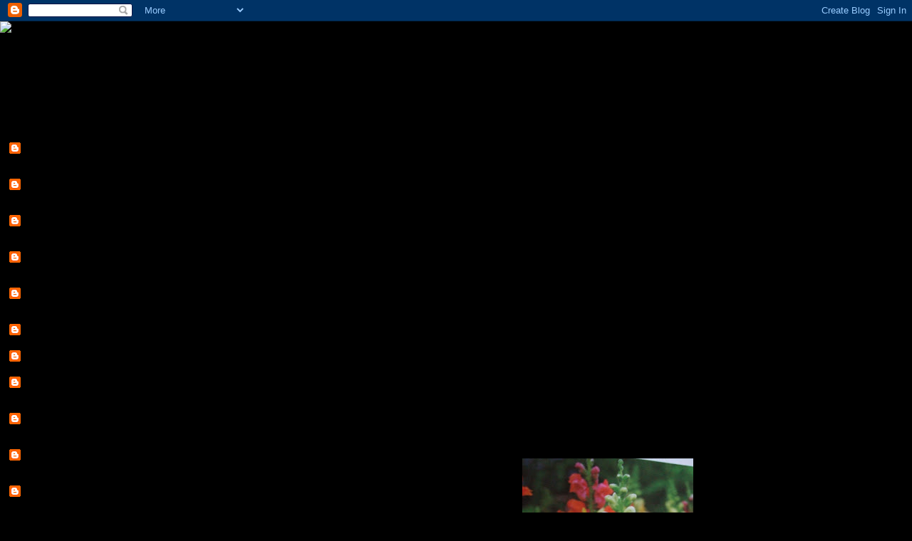

--- FILE ---
content_type: text/html; charset=UTF-8
request_url: https://olaug-olaug.blogspot.com/2010/05/sommerblomster.html
body_size: 15832
content:
<!DOCTYPE html>
<html dir='ltr'>
<head>
<link href='https://www.blogger.com/static/v1/widgets/2944754296-widget_css_bundle.css' rel='stylesheet' type='text/css'/>
<meta content='text/html; charset=UTF-8' http-equiv='Content-Type'/>
<meta content='blogger' name='generator'/>
<link href='https://olaug-olaug.blogspot.com/favicon.ico' rel='icon' type='image/x-icon'/>
<link href='http://olaug-olaug.blogspot.com/2010/05/sommerblomster.html' rel='canonical'/>
<link rel="alternate" type="application/atom+xml" title="olaug - Atom" href="https://olaug-olaug.blogspot.com/feeds/posts/default" />
<link rel="alternate" type="application/rss+xml" title="olaug - RSS" href="https://olaug-olaug.blogspot.com/feeds/posts/default?alt=rss" />
<link rel="service.post" type="application/atom+xml" title="olaug - Atom" href="https://www.blogger.com/feeds/3693419353083627661/posts/default" />

<link rel="alternate" type="application/atom+xml" title="olaug - Atom" href="https://olaug-olaug.blogspot.com/feeds/9064528487611040667/comments/default" />
<!--Can't find substitution for tag [blog.ieCssRetrofitLinks]-->
<link href='https://blogger.googleusercontent.com/img/b/R29vZ2xl/AVvXsEigHCYDmx5DeHrbsOoZ6BAk7RhIWTHS95ivp7-OGf-SmnjUz1EQPA87a06TVrhjrLjtRQdE2pfvHGH6E5FIATKz5zSWKuik_227xbTlIa54JYnDT2oVDapbtKq6uMeJM_ks943sMWxorLs/s320/002.JPG' rel='image_src'/>
<meta content='http://olaug-olaug.blogspot.com/2010/05/sommerblomster.html' property='og:url'/>
<meta content='Sommerblomster' property='og:title'/>
<meta content='Oppgaven: Vi skulle velge noen potteplanter som kan brukes inne og/eller ute • Velg noen sommerblomster • Bilder og hvordan de bør stelles •...' property='og:description'/>
<meta content='https://blogger.googleusercontent.com/img/b/R29vZ2xl/AVvXsEigHCYDmx5DeHrbsOoZ6BAk7RhIWTHS95ivp7-OGf-SmnjUz1EQPA87a06TVrhjrLjtRQdE2pfvHGH6E5FIATKz5zSWKuik_227xbTlIa54JYnDT2oVDapbtKq6uMeJM_ks943sMWxorLs/w1200-h630-p-k-no-nu/002.JPG' property='og:image'/>
<title>olaug: Sommerblomster</title>
<style id='page-skin-1' type='text/css'><!--
/*
* Blogger Template Style
*
* Sand Dollar
* by Jason Sutter
* Updated by Blogger Team
*/
body {
margin:0px;
padding:0px;
background:#000000;
color:#000000;
font-size: small;
}
#outer-wrapper {
font:italic normal 100% Georgia, Times, serif;
}
a {
color:#000000;
}
a:hover {
color:#000000;
}
a img {
border-width: 0;
}
#content-wrapper {
padding-top: 0;
padding-right: 1em;
padding-bottom: 0;
padding-left: 1em;
}
@media all  {
div#main {
float:right;
width:66%;
padding-top:30px;
padding-right:0;
padding-bottom:10px;
padding-left:1em;
border-left:dotted 1px #000000;
word-wrap: break-word; /* fix for long text breaking sidebar float in IE */
overflow: hidden;     /* fix for long non-text content breaking IE sidebar float */
}
div#sidebar {
margin-top:20px;
margin-right:0px;
margin-bottom:0px;
margin-left:0;
padding:0px;
text-align:left;
float: left;
width: 31%;
word-wrap: break-word; /* fix for long text breaking sidebar float in IE */
overflow: hidden;     /* fix for long non-text content breaking IE sidebar float */
}
}
@media handheld  {
div#main {
float:none;
width:90%;
}
div#sidebar {
padding-top:30px;
padding-right:7%;
padding-bottom:10px;
padding-left:3%;
}
}
#header {
padding-top:0px;
padding-right:0px;
padding-bottom:0px;
padding-left:0px;
margin-top:0px;
margin-right:0px;
margin-bottom:0px;
margin-left:0px;
border-bottom:dotted 1px #000000;
background:#000000;
}
h1 a:link  {
text-decoration:none;
color:#000000
}
h1 a:visited  {
text-decoration:none;
color:#000000
}
h1,h2,h3 {
margin: 0;
}
h1 {
padding-top:25px;
padding-right:0px;
padding-bottom:10px;
padding-left:5%;
color:#000000;
background:#000000;
font:normal bold 300% Verdana,Sans-Serif;
letter-spacing:-2px;
}
h3.post-title {
color:#000000;
font:normal bold 160% Verdana,Sans-Serif;
letter-spacing:-1px;
}
h3.post-title a,
h3.post-title a:visited {
color: #000000;
}
h2.date-header  {
margin-top:10px;
margin-right:0px;
margin-bottom:0px;
margin-left:0px;
color:#000000;
font: normal bold 105% 'Trebuchet MS',Trebuchet,Verdana,Sans-serif;
}
h4 {
color:#aa0033;
}
#sidebar h2 {
color:#000000;
margin:0px;
padding:0px;
font:normal bold 150% Verdana,Sans-serif;
}
#sidebar .widget {
margin-top:0px;
margin-right:0px;
margin-bottom:33px;
margin-left:0px;
padding-top:0px;
padding-right:0px;
padding-bottom:0px;
padding-left:0px;
font-size:95%;
}
#sidebar ul {
list-style-type:none;
padding-left: 0;
margin-top: 0;
}
#sidebar li {
margin-top:0px;
margin-right:0px;
margin-bottom:0px;
margin-left:0px;
padding-top:0px;
padding-right:0px;
padding-bottom:0px;
padding-left:0px;
list-style-type:none;
font-size:95%;
}
.description {
padding:0px;
margin-top:7px;
margin-right:12%;
margin-bottom:7px;
margin-left:5%;
color:#000000;
background:transparent;
font:bold 100% Verdana,Sans-Serif;
}
.post {
margin-top:0px;
margin-right:0px;
margin-bottom:30px;
margin-left:0px;
}
.post strong {
color:#000000;
font-weight:bold;
}
pre,code {
color:#000000;
}
strike {
color:#000000;
}
.post-footer  {
padding:0px;
margin:0px;
color:#000000;
font-size:80%;
}
.post-footer a {
border:none;
color:#000000;
text-decoration:none;
}
.post-footer a:hover {
text-decoration:underline;
}
#comments {
padding:0px;
font-size:110%;
font-weight:bold;
}
.comment-author {
margin-top: 10px;
}
.comment-body {
font-size:100%;
font-weight:normal;
color:black;
}
.comment-footer {
padding-bottom:20px;
color:#000000;
font-size:80%;
font-weight:normal;
display:inline;
margin-right:10px
}
.deleted-comment  {
font-style:italic;
color:gray;
}
.comment-link  {
margin-left:.6em;
}
.profile-textblock {
clear: both;
margin-left: 0;
}
.profile-img {
float: left;
margin-top: 0;
margin-right: 5px;
margin-bottom: 5px;
margin-left: 0;
border: 2px solid #000000;
}
#sidebar a:link  {
color:#000000;
text-decoration:none;
}
#sidebar a:active  {
color:#ff0000;
text-decoration:none;
}
#sidebar a:visited  {
color:sidebarlinkcolor;
text-decoration:none;
}
#sidebar a:hover {
color:#000000;
text-decoration:none;
}
.feed-links {
clear: both;
line-height: 2.5em;
}
#blog-pager-newer-link {
float: left;
}
#blog-pager-older-link {
float: right;
}
#blog-pager {
text-align: center;
}
.clear {
clear: both;
}
.widget-content {
margin-top: 0.5em;
}
/** Tweaks for layout editor preview */
body#layout #outer-wrapper {
margin-top: 0;
}
body#layout #main,
body#layout #sidebar {
margin-top: 10px;
padding-top: 0;
}

--></style>
<link href='https://www.blogger.com/dyn-css/authorization.css?targetBlogID=3693419353083627661&amp;zx=be1659be-3beb-4c19-a0aa-a95923202b61' media='none' onload='if(media!=&#39;all&#39;)media=&#39;all&#39;' rel='stylesheet'/><noscript><link href='https://www.blogger.com/dyn-css/authorization.css?targetBlogID=3693419353083627661&amp;zx=be1659be-3beb-4c19-a0aa-a95923202b61' rel='stylesheet'/></noscript>
<meta name='google-adsense-platform-account' content='ca-host-pub-1556223355139109'/>
<meta name='google-adsense-platform-domain' content='blogspot.com'/>

</head>
<body>
<div class='navbar section' id='navbar'><div class='widget Navbar' data-version='1' id='Navbar1'><script type="text/javascript">
    function setAttributeOnload(object, attribute, val) {
      if(window.addEventListener) {
        window.addEventListener('load',
          function(){ object[attribute] = val; }, false);
      } else {
        window.attachEvent('onload', function(){ object[attribute] = val; });
      }
    }
  </script>
<div id="navbar-iframe-container"></div>
<script type="text/javascript" src="https://apis.google.com/js/platform.js"></script>
<script type="text/javascript">
      gapi.load("gapi.iframes:gapi.iframes.style.bubble", function() {
        if (gapi.iframes && gapi.iframes.getContext) {
          gapi.iframes.getContext().openChild({
              url: 'https://www.blogger.com/navbar/3693419353083627661?po\x3d9064528487611040667\x26origin\x3dhttps://olaug-olaug.blogspot.com',
              where: document.getElementById("navbar-iframe-container"),
              id: "navbar-iframe"
          });
        }
      });
    </script><script type="text/javascript">
(function() {
var script = document.createElement('script');
script.type = 'text/javascript';
script.src = '//pagead2.googlesyndication.com/pagead/js/google_top_exp.js';
var head = document.getElementsByTagName('head')[0];
if (head) {
head.appendChild(script);
}})();
</script>
</div></div>
<div id='outer-wrapper'><div id='wrap2'>
<!-- skip links for text browsers -->
<span id='skiplinks' style='display:none;'>
<a href='#main'>skip to main </a> |
      <a href='#sidebar'>skip to sidebar</a>
</span>
<div id='header-wrapper'>
<div class='header section' id='header'><div class='widget Header' data-version='1' id='Header1'>
<div id='header-inner'>
<div class='titlewrapper'>
<h1 class='title'>
<a href='https://olaug-olaug.blogspot.com/'>
olaug
</a>
</h1>
</div>
<div class='descriptionwrapper'>
<p class='description'><span>
</span></p>
</div>
</div>
</div></div>
</div>
<div id='content-wrapper'>
<div id='crosscol-wrapper' style='text-align:center'>
<div class='crosscol no-items section' id='crosscol'></div>
</div>
<div id='main-wrapper'>
<div class='main section' id='main'><div class='widget Blog' data-version='1' id='Blog1'>
<div class='blog-posts hfeed'>

          <div class="date-outer">
        
<h2 class='date-header'><span>mandag 24. mai 2010</span></h2>

          <div class="date-posts">
        
<div class='post-outer'>
<div class='post hentry uncustomized-post-template' itemprop='blogPost' itemscope='itemscope' itemtype='http://schema.org/BlogPosting'>
<meta content='https://blogger.googleusercontent.com/img/b/R29vZ2xl/AVvXsEigHCYDmx5DeHrbsOoZ6BAk7RhIWTHS95ivp7-OGf-SmnjUz1EQPA87a06TVrhjrLjtRQdE2pfvHGH6E5FIATKz5zSWKuik_227xbTlIa54JYnDT2oVDapbtKq6uMeJM_ks943sMWxorLs/s320/002.JPG' itemprop='image_url'/>
<meta content='3693419353083627661' itemprop='blogId'/>
<meta content='9064528487611040667' itemprop='postId'/>
<a name='9064528487611040667'></a>
<h3 class='post-title entry-title' itemprop='name'>
Sommerblomster
</h3>
<div class='post-header'>
<div class='post-header-line-1'></div>
</div>
<div class='post-body entry-content' id='post-body-9064528487611040667' itemprop='description articleBody'>
Oppgaven:<br />Vi skulle velge noen potteplanter som kan brukes inne og/eller ute<br />&#8226; Velg noen sommerblomster<br />&#8226; Bilder og hvordan de bør stelles<br />&#8226; Hva som fikk meg til å velge som jeg har gjort?<br />&#8226; Hva slags utøy og sykdommer kan plantene få?<br />&#8226; Plantene og informasjonen jeg finner presenteres i blogg.<br />På den måten kan informasjonen brukes til erfaringsdeling<br /><br />Mål produktutvikling:<br />* Presentere og dukumentere produksjonprosess og produkt,visuelt og verbalt og ved hjelp digetale verktøy.<br />* Gjøre greie for lokale og vitskapeleg navn på botanisk materialer.<br /><br />Mine mål:<br />Bli bedre kjent med sommerblomster, potteplanter som er inne og ute.<br />Å bli bedre kjent med skadedyr og sykdommer som planten kan få.<br /><br /><br />Prydløvemunn/Anthirrhinum majus<br /><br />Blomsten har nesten alle fargene.<br />opprinnelse sør-europa dyrkes der som staute.<br />*Fomering: Sås innen februar-mars. plantes ut mai-juni.<br />*Stell: plassering Solrik, løs og næringsrik jord.<br />Trenger jevn næringstilførsel og vann av og til. Fjerning av visneb lomster gir ny blomstring.<br />*Bruksområde:I bed og sammenplantninger. De høyeste sortene kan brukes i snitt.<br />Vekst opprett, buskaktig.<br /><br /><a href="https://blogger.googleusercontent.com/img/b/R29vZ2xl/AVvXsEigHCYDmx5DeHrbsOoZ6BAk7RhIWTHS95ivp7-OGf-SmnjUz1EQPA87a06TVrhjrLjtRQdE2pfvHGH6E5FIATKz5zSWKuik_227xbTlIa54JYnDT2oVDapbtKq6uMeJM_ks943sMWxorLs/s1600/002.JPG"><img alt="" border="0" id="BLOGGER_PHOTO_ID_5475667323141368594" src="https://blogger.googleusercontent.com/img/b/R29vZ2xl/AVvXsEigHCYDmx5DeHrbsOoZ6BAk7RhIWTHS95ivp7-OGf-SmnjUz1EQPA87a06TVrhjrLjtRQdE2pfvHGH6E5FIATKz5zSWKuik_227xbTlIa54JYnDT2oVDapbtKq6uMeJM_ks943sMWxorLs/s320/002.JPG" style="display:block; margin:0px auto 10px; text-align:center;cursor:pointer; cursor:hand;width: 240px; height: 320px;" /></a><br /><br />Karpatklokke/Campanula Carpatica<br /><br />*Farge fiollette til blå,<br />Vekstform. lav form.<br />*Stell: Solrik,varmm plass. Vanning bare i tørkeperioder. Fjern snegler og skjær plantene tilbake etter hovedfloret. Bør vinterdekkes i områder med utstabilt snødekke.<br />* Bruk: bed og sammenplatninger.<br /><br /><p><a href="https://blogger.googleusercontent.com/img/b/R29vZ2xl/AVvXsEhXCeh6jQnkLFYzOwkzORcM72eFm2gR08cc5jh7Ca1qslbTbykqAYowvRa_TWL31OF9qh_hjh2giEIhf1iN8WjFG9dVGee9Me-u20mZ8QQLYjI5Xu0ivp79Aw1H0L3ZZ8Lmi_H4Dj8TNXM/s1600/proskjektblomster+024.JPG"><img alt="" border="0" id="BLOGGER_PHOTO_ID_5475522222434593586" src="https://blogger.googleusercontent.com/img/b/R29vZ2xl/AVvXsEhXCeh6jQnkLFYzOwkzORcM72eFm2gR08cc5jh7Ca1qslbTbykqAYowvRa_TWL31OF9qh_hjh2giEIhf1iN8WjFG9dVGee9Me-u20mZ8QQLYjI5Xu0ivp79Aw1H0L3ZZ8Lmi_H4Dj8TNXM/s320/proskjektblomster+024.JPG" style="TEXT-ALIGN: center; MARGIN: 0px auto 10px; WIDTH: 320px; DISPLAY: block; HEIGHT: 240px; CURSOR: hand" /></a><br /><br /><br />Fuchsia<br /><br />Blomstens farge er rød.<br />*stell: Er ikke spesielt vanskelig å få til.<br />Vannes regelmessig, etter blomstring minskes vanningen.<br />Tiden fra mars til april må planten ha tilskudd av næring. Trives i lys.<br />Jorden næringsrik samt veldrenert                                                                           <br />Kan leve mange år vist den blir oppbevart i en kald kjeller om vintern.<br />*Bruksområde: urner, balkongkasser og ampler.                                                                                               <br /><a href="https://blogger.googleusercontent.com/img/b/R29vZ2xl/AVvXsEj6VDnJmb9ZM1H2umaELIZRldT_6sWiStRwz001GPxRNAwb0jL6VENaOm7AeJJ0AG2mK4wOx82ygLOgg6XQEdRx41tgKOUPY8W-dq8S5zAR6zzH-7_nF50zlvRd75JqM34vputSQt8LhvA/s1600/proskjektblomster+039.JPG"><img alt="" border="0" id="BLOGGER_PHOTO_ID_5475528378499836962" src="https://blogger.googleusercontent.com/img/b/R29vZ2xl/AVvXsEj6VDnJmb9ZM1H2umaELIZRldT_6sWiStRwz001GPxRNAwb0jL6VENaOm7AeJJ0AG2mK4wOx82ygLOgg6XQEdRx41tgKOUPY8W-dq8S5zAR6zzH-7_nF50zlvRd75JqM34vputSQt8LhvA/s320/proskjektblomster+039.JPG" style="TEXT-ALIGN: center; MARGIN: 0px auto 10px; WIDTH: 320px; DISPLAY: block; HEIGHT: 240px; CURSOR: hand" /></a><br /><br />Praktpetunia/Petunia brilliant surfinia<br /><br />*Plante høyde 15-30 cm.juni september.<br />*Fareger:blå,rød,lilla,hvit,gul og alle tenkbare nyanser.<br />*Stell: Blir ekstra vakre når det er varme og tørre år. Trenger en lett jord og drenert. Velgjødsel jord for å utvilkle seg ordentlig. Plassering solrik, varm og lun.<br />Fjern visne blomster.<br />Bruksområde:bed,potter, ballkonger, ampler og andre kar.<br /><br /><a href="https://blogger.googleusercontent.com/img/b/R29vZ2xl/AVvXsEjaRtFRuPAkbYmb540hMOaS_9YIZSp1GSIzcO8hwZuzz5FRcLCXD2ZGSGxZxT72pNSfDPjsWEh9__Fp7jViT1xBXeBFe-TnsmfkHT2aPHYOuaONuSTE5TlUNoU8HrIWm7pLQGkmvutP8ug/s1600/proskjektblomster+010.JPG"><img alt="" border="0" id="BLOGGER_PHOTO_ID_5475529924857442210" src="https://blogger.googleusercontent.com/img/b/R29vZ2xl/AVvXsEjaRtFRuPAkbYmb540hMOaS_9YIZSp1GSIzcO8hwZuzz5FRcLCXD2ZGSGxZxT72pNSfDPjsWEh9__Fp7jViT1xBXeBFe-TnsmfkHT2aPHYOuaONuSTE5TlUNoU8HrIWm7pLQGkmvutP8ug/s320/proskjektblomster+010.JPG" style="TEXT-ALIGN: center; MARGIN: 0px auto 10px; WIDTH: 320px; DISPLAY: block; HEIGHT: 240px; CURSOR: hand" /></a><br /><br />Bacopa<br /><br />*Fargen er som regel blå,fiolett eller hvitt.<br />*Stell: Er lett å få til. Trives i sol eller halv skygge.<br />Bruksområde: potter og urner.<br /><br /><a href="https://blogger.googleusercontent.com/img/b/R29vZ2xl/AVvXsEiYB7wQUUcbbG_P9MTzf8Yis-leuCYuLjQXtaSejYjv3An-YF7jrAwwf23xa4CSEplrb9kc5Ai0mJ3fOwv1FQB3AcnL7i06VNADDY2NNEB26UJZoYJtUQfn6l-_6xP3m-g_Hos9JZe-kTo/s1600/proskjektblomster+022.JPG"><img alt="" border="0" id="BLOGGER_PHOTO_ID_5475532530398807266" src="https://blogger.googleusercontent.com/img/b/R29vZ2xl/AVvXsEiYB7wQUUcbbG_P9MTzf8Yis-leuCYuLjQXtaSejYjv3An-YF7jrAwwf23xa4CSEplrb9kc5Ai0mJ3fOwv1FQB3AcnL7i06VNADDY2NNEB26UJZoYJtUQfn6l-_6xP3m-g_Hos9JZe-kTo/s320/proskjektblomster+022.JPG" style="TEXT-ALIGN: center; MARGIN: 0px auto 10px; WIDTH: 320px; DISPLAY: block; HEIGHT: 240px; CURSOR: hand" /></a><br /><br />Sanvitalia<br /><br />stell: Trives i sol eller halv skygge. Vann regelmessig.<br />Bruksområde: Bed og potte.<br /><br /><a href="https://blogger.googleusercontent.com/img/b/R29vZ2xl/AVvXsEhd6TBM9eOYJ3XS9YEEYNSV0ZFroRLTSHezz3U6xMD5anBO3qyq1H6cuIPMZc6EBu96JXCKHINGKk3NXRgTsLqaPCO_5X_33lx-26JXEutcG-Ozlt4bBXUhMR-Jaf_VsrIyYyaruv9B5tw/s1600/proskjektblomster+031.JPG"><img alt="" border="0" id="BLOGGER_PHOTO_ID_5475534057853622562" src="https://blogger.googleusercontent.com/img/b/R29vZ2xl/AVvXsEhd6TBM9eOYJ3XS9YEEYNSV0ZFroRLTSHezz3U6xMD5anBO3qyq1H6cuIPMZc6EBu96JXCKHINGKk3NXRgTsLqaPCO_5X_33lx-26JXEutcG-Ozlt4bBXUhMR-Jaf_VsrIyYyaruv9B5tw/s320/proskjektblomster+031.JPG" style="TEXT-ALIGN: center; MARGIN: 0px auto 10px; WIDTH: 320px; DISPLAY: block; HEIGHT: 240px; CURSOR: hand" /></a><br /><br />Solanum/Potetblomst<br />*Er en potteplante.<br />*Fargen på blomsten er blå lilla eller hvit.<br />*Stell:Trives i solen eller halv skygge. Vannes regelmessig.<br />*Bruksområde i potter.<br /><br /><a href="https://blogger.googleusercontent.com/img/b/R29vZ2xl/AVvXsEhy0y9zDWHLbGgokJUVYJ5ygrONklXh64GpAmbMrc9b6_7syZoGqiSeb0W5gTF-3NCSYclzjv3CFJ_fg3SIDlC5NJc1I1jHx6rm4gb7qKjVWG4q0u_Mx5fN61-0enb_Z0JpRg7BSg1654s/s1600/proskjektblomster+034.JPG"><img alt="" border="0" id="BLOGGER_PHOTO_ID_5475534743908556018" src="https://blogger.googleusercontent.com/img/b/R29vZ2xl/AVvXsEhy0y9zDWHLbGgokJUVYJ5ygrONklXh64GpAmbMrc9b6_7syZoGqiSeb0W5gTF-3NCSYclzjv3CFJ_fg3SIDlC5NJc1I1jHx6rm4gb7qKjVWG4q0u_Mx5fN61-0enb_Z0JpRg7BSg1654s/s320/proskjektblomster+034.JPG" style="TEXT-ALIGN: center; MARGIN: 0px auto 10px; WIDTH: 240px; DISPLAY: block; HEIGHT: 320px; CURSOR: hand" /></a><br /><br />Hortensia/ Hydrangea<br />*Stell:Skal vannes godt i blommstringsperioden. Under blomstringen ikke nødvendig å gi planten gjødning. Etter avblomstring kan den plantes ut og den vil blomstre igjen neste juli-august.<br />*Bruksområde: Potte,urner,bed og snitt.<br /><br /><a href="https://blogger.googleusercontent.com/img/b/R29vZ2xl/AVvXsEjDOnIYr2S92m4TwDxX8RKLTziQF97kjix8__6ApZN0Sq_vaOibHp4ogNO_fa_3KsbKuyj08vZw70FehfLF7DLFVnG0dSg3UDrKc5l4aJV-pn7BRqM55UjFqvIjJlfPpI_7ZcW_befphNQ/s1600/proskjektblomster+006.JPG"><img alt="" border="0" id="BLOGGER_PHOTO_ID_5475539651211364530" src="https://blogger.googleusercontent.com/img/b/R29vZ2xl/AVvXsEjDOnIYr2S92m4TwDxX8RKLTziQF97kjix8__6ApZN0Sq_vaOibHp4ogNO_fa_3KsbKuyj08vZw70FehfLF7DLFVnG0dSg3UDrKc5l4aJV-pn7BRqM55UjFqvIjJlfPpI_7ZcW_befphNQ/s320/proskjektblomster+006.JPG" style="TEXT-ALIGN: center; MARGIN: 0px auto 10px; WIDTH: 320px; DISPLAY: block; HEIGHT: 240px; CURSOR: hand" /></a><br /><br />Pelargonium / Pelargonia<br /><br />*Stell:Trives i solrik og beskyttet mot vinden. <br />Plukk bort visne blommster. Krever tilgang til vann og næring.<br />Jord nærings og moldrik.<br />Bruksområde: Store potter, balkongkasser eller i varme ,solrike blommster bed.<br /><br /><a href="https://blogger.googleusercontent.com/img/b/R29vZ2xl/AVvXsEi2PjiXpbqrT3hP0DwfyzUvKbbp3uwPFQGXRYKe0wTF-Asr9SdlM_543Pu3pHG7BJtgVCdAq8H3Nj2eRE6wzv_7DmEcW9kHg-eE_dNPmvOX7-lvRtYscrf-6lC_YoNqQwrX3UjmhYUnxTA/s1600/proskjektblomster+007.JPG"><img alt="" border="0" id="BLOGGER_PHOTO_ID_5475537647238614018" src="https://blogger.googleusercontent.com/img/b/R29vZ2xl/AVvXsEi2PjiXpbqrT3hP0DwfyzUvKbbp3uwPFQGXRYKe0wTF-Asr9SdlM_543Pu3pHG7BJtgVCdAq8H3Nj2eRE6wzv_7DmEcW9kHg-eE_dNPmvOX7-lvRtYscrf-6lC_YoNqQwrX3UjmhYUnxTA/s320/proskjektblomster+007.JPG" style="TEXT-ALIGN: center; MARGIN: 0px auto 10px; WIDTH: 320px; DISPLAY: block; HEIGHT: 240px; CURSOR: hand" /></a><br /><br />Impatiens walleriana/Flittig Lise<br />*Stell: Om sommeren trenger blomsten mye vann.Gi blomsten en svak næringsløsning.<br />Trives i sol eller halv skygge.<br />Bruksområde: bed og urner.<br /><br /><a href="https://blogger.googleusercontent.com/img/b/R29vZ2xl/AVvXsEhc5x2h5TqBwEc38kl46iqlH3Yz-VQ0S7D-EHK1ItDfl7b0r_eW9pb2QrXi978ZNoRHDXo_2frVTXcW8XiEV8cqyz4qLY3WlcTn70WONzpQeU_wNsWPXxW7l8Va3IAo-QYIw5d0t1fxkwc/s1600/proskjektblomster+038.JPG"><img alt="" border="0" id="BLOGGER_PHOTO_ID_5475538740901394674" src="https://blogger.googleusercontent.com/img/b/R29vZ2xl/AVvXsEhc5x2h5TqBwEc38kl46iqlH3Yz-VQ0S7D-EHK1ItDfl7b0r_eW9pb2QrXi978ZNoRHDXo_2frVTXcW8XiEV8cqyz4qLY3WlcTn70WONzpQeU_wNsWPXxW7l8Va3IAo-QYIw5d0t1fxkwc/s320/proskjektblomster+038.JPG" style="TEXT-ALIGN: center; MARGIN: 0px auto 10px; WIDTH: 320px; DISPLAY: block; HEIGHT: 240px; CURSOR: hand" /></a></p><br /><br />Sykdommer og skadedyr<br /><br />Plantene kan få sykdommer og lus vist den ikke får det stellet den trenger.<br />Grunnen til dette skjer er som oftest på grunn av for mye sol,for mye vann eller for lite.<br />Det er lettere å forebygge angrep av skadedyr og sykdommer enn det er å behandle plantene når skadden er skjedd.<br />I tilegg til å forbygge mot angrep av skadedyr, forebygger vi også mot angrep av sopp,bakterier og virus. De er vanskeligere å bekjempe enn skadedyr.<br /><br />* Hvist det er snakk om et lite angrep av et skadedyr, f.eks av lus kan du stryke dem av med fingeren eller en pensel. <br />*Mange skadedyr kan også spyles ned med lunkent vann fra krannen.Spyl både undersiden, oversiden og godt på skuddspissene, der lusene liker seg best.<br />Gjenta dette et par ganger i 3 uker vist det er da ennå tegn til skadedyr må du til med biologisk bekjempelse.<br />* Grønnsåpevann er et godt hjelpemidel.<br /><br /><a href="https://blogger.googleusercontent.com/img/b/R29vZ2xl/AVvXsEggKxmRiSN5aXkywCJAw8tsai31HX_QkeFJWeD9Cosvke5XFiblYFtcPiyJuSNdky_Eka54aTBZEPo3cnW1w_hgarPIIxVgy0X_Lmqhcl7l3qc-ZIlOnbSYOpSfygxvLxxixoOZ3OdefSU/s1600/bladlus-05%5B1%5D.jpg"><img alt="" border="0" id="BLOGGER_PHOTO_ID_5475689974651995954" src="https://blogger.googleusercontent.com/img/b/R29vZ2xl/AVvXsEggKxmRiSN5aXkywCJAw8tsai31HX_QkeFJWeD9Cosvke5XFiblYFtcPiyJuSNdky_Eka54aTBZEPo3cnW1w_hgarPIIxVgy0X_Lmqhcl7l3qc-ZIlOnbSYOpSfygxvLxxixoOZ3OdefSU/s320/bladlus-05%5B1%5D.jpg" style="display:block; margin:0px auto 10px; text-align:center;cursor:pointer; cursor:hand;width: 320px; height: 281px;" /></a><br /><br />http://www.photo-gallery.dk/oversigt/naturen/insekter/image/bladlus-05.jpg<br /><br /><br />Egenvurdering: Dette har våre en lærerik oppgave. Lærte meg nye navn og litt om skadedyr og sykdommer.<br /><br />Kilder:<br />* Mine egne bilder<br />* http://www.bogront.no/temasider/sommerblomster/125-stell-og-overvintring-av-fuchsia<br />* http://no.wikipedia.org/wiki/Bacopa<br />* blomsterleksinkon.<br />* Stueplante leksikon.<br />* Sommer blomstene våre.
<div style='clear: both;'></div>
</div>
<div class='post-footer'>
<div class='post-footer-line post-footer-line-1'>
<span class='post-author vcard'>
Lagt inn av
<span class='fn' itemprop='author' itemscope='itemscope' itemtype='http://schema.org/Person'>
<meta content='https://www.blogger.com/profile/02485478295383842512' itemprop='url'/>
<a class='g-profile' href='https://www.blogger.com/profile/02485478295383842512' rel='author' title='author profile'>
<span itemprop='name'>Olaug</span>
</a>
</span>
</span>
<span class='post-timestamp'>
kl.
<meta content='http://olaug-olaug.blogspot.com/2010/05/sommerblomster.html' itemprop='url'/>
<a class='timestamp-link' href='https://olaug-olaug.blogspot.com/2010/05/sommerblomster.html' rel='bookmark' title='permanent link'><abbr class='published' itemprop='datePublished' title='2010-05-24T23:13:00-07:00'>23:13</abbr></a>
</span>
<span class='post-comment-link'>
</span>
<span class='post-icons'>
<span class='item-control blog-admin pid-1363347512'>
<a href='https://www.blogger.com/post-edit.g?blogID=3693419353083627661&postID=9064528487611040667&from=pencil' title='Rediger innlegg'>
<img alt='' class='icon-action' height='18' src='https://resources.blogblog.com/img/icon18_edit_allbkg.gif' width='18'/>
</a>
</span>
</span>
<div class='post-share-buttons goog-inline-block'>
</div>
</div>
<div class='post-footer-line post-footer-line-2'>
<span class='post-labels'>
</span>
</div>
<div class='post-footer-line post-footer-line-3'>
<span class='post-location'>
</span>
</div>
</div>
</div>
<div class='comments' id='comments'>
<a name='comments'></a>
<h4>2 kommentarer:</h4>
<div class='comments-content'>
<script async='async' src='' type='text/javascript'></script>
<script type='text/javascript'>
    (function() {
      var items = null;
      var msgs = null;
      var config = {};

// <![CDATA[
      var cursor = null;
      if (items && items.length > 0) {
        cursor = parseInt(items[items.length - 1].timestamp) + 1;
      }

      var bodyFromEntry = function(entry) {
        var text = (entry &&
                    ((entry.content && entry.content.$t) ||
                     (entry.summary && entry.summary.$t))) ||
            '';
        if (entry && entry.gd$extendedProperty) {
          for (var k in entry.gd$extendedProperty) {
            if (entry.gd$extendedProperty[k].name == 'blogger.contentRemoved') {
              return '<span class="deleted-comment">' + text + '</span>';
            }
          }
        }
        return text;
      }

      var parse = function(data) {
        cursor = null;
        var comments = [];
        if (data && data.feed && data.feed.entry) {
          for (var i = 0, entry; entry = data.feed.entry[i]; i++) {
            var comment = {};
            // comment ID, parsed out of the original id format
            var id = /blog-(\d+).post-(\d+)/.exec(entry.id.$t);
            comment.id = id ? id[2] : null;
            comment.body = bodyFromEntry(entry);
            comment.timestamp = Date.parse(entry.published.$t) + '';
            if (entry.author && entry.author.constructor === Array) {
              var auth = entry.author[0];
              if (auth) {
                comment.author = {
                  name: (auth.name ? auth.name.$t : undefined),
                  profileUrl: (auth.uri ? auth.uri.$t : undefined),
                  avatarUrl: (auth.gd$image ? auth.gd$image.src : undefined)
                };
              }
            }
            if (entry.link) {
              if (entry.link[2]) {
                comment.link = comment.permalink = entry.link[2].href;
              }
              if (entry.link[3]) {
                var pid = /.*comments\/default\/(\d+)\?.*/.exec(entry.link[3].href);
                if (pid && pid[1]) {
                  comment.parentId = pid[1];
                }
              }
            }
            comment.deleteclass = 'item-control blog-admin';
            if (entry.gd$extendedProperty) {
              for (var k in entry.gd$extendedProperty) {
                if (entry.gd$extendedProperty[k].name == 'blogger.itemClass') {
                  comment.deleteclass += ' ' + entry.gd$extendedProperty[k].value;
                } else if (entry.gd$extendedProperty[k].name == 'blogger.displayTime') {
                  comment.displayTime = entry.gd$extendedProperty[k].value;
                }
              }
            }
            comments.push(comment);
          }
        }
        return comments;
      };

      var paginator = function(callback) {
        if (hasMore()) {
          var url = config.feed + '?alt=json&v=2&orderby=published&reverse=false&max-results=50';
          if (cursor) {
            url += '&published-min=' + new Date(cursor).toISOString();
          }
          window.bloggercomments = function(data) {
            var parsed = parse(data);
            cursor = parsed.length < 50 ? null
                : parseInt(parsed[parsed.length - 1].timestamp) + 1
            callback(parsed);
            window.bloggercomments = null;
          }
          url += '&callback=bloggercomments';
          var script = document.createElement('script');
          script.type = 'text/javascript';
          script.src = url;
          document.getElementsByTagName('head')[0].appendChild(script);
        }
      };
      var hasMore = function() {
        return !!cursor;
      };
      var getMeta = function(key, comment) {
        if ('iswriter' == key) {
          var matches = !!comment.author
              && comment.author.name == config.authorName
              && comment.author.profileUrl == config.authorUrl;
          return matches ? 'true' : '';
        } else if ('deletelink' == key) {
          return config.baseUri + '/comment/delete/'
               + config.blogId + '/' + comment.id;
        } else if ('deleteclass' == key) {
          return comment.deleteclass;
        }
        return '';
      };

      var replybox = null;
      var replyUrlParts = null;
      var replyParent = undefined;

      var onReply = function(commentId, domId) {
        if (replybox == null) {
          // lazily cache replybox, and adjust to suit this style:
          replybox = document.getElementById('comment-editor');
          if (replybox != null) {
            replybox.height = '250px';
            replybox.style.display = 'block';
            replyUrlParts = replybox.src.split('#');
          }
        }
        if (replybox && (commentId !== replyParent)) {
          replybox.src = '';
          document.getElementById(domId).insertBefore(replybox, null);
          replybox.src = replyUrlParts[0]
              + (commentId ? '&parentID=' + commentId : '')
              + '#' + replyUrlParts[1];
          replyParent = commentId;
        }
      };

      var hash = (window.location.hash || '#').substring(1);
      var startThread, targetComment;
      if (/^comment-form_/.test(hash)) {
        startThread = hash.substring('comment-form_'.length);
      } else if (/^c[0-9]+$/.test(hash)) {
        targetComment = hash.substring(1);
      }

      // Configure commenting API:
      var configJso = {
        'maxDepth': config.maxThreadDepth
      };
      var provider = {
        'id': config.postId,
        'data': items,
        'loadNext': paginator,
        'hasMore': hasMore,
        'getMeta': getMeta,
        'onReply': onReply,
        'rendered': true,
        'initComment': targetComment,
        'initReplyThread': startThread,
        'config': configJso,
        'messages': msgs
      };

      var render = function() {
        if (window.goog && window.goog.comments) {
          var holder = document.getElementById('comment-holder');
          window.goog.comments.render(holder, provider);
        }
      };

      // render now, or queue to render when library loads:
      if (window.goog && window.goog.comments) {
        render();
      } else {
        window.goog = window.goog || {};
        window.goog.comments = window.goog.comments || {};
        window.goog.comments.loadQueue = window.goog.comments.loadQueue || [];
        window.goog.comments.loadQueue.push(render);
      }
    })();
// ]]>
  </script>
<div id='comment-holder'>
<div class="comment-thread toplevel-thread"><ol id="top-ra"><li class="comment" id="c2544639727833032593"><div class="avatar-image-container"><img src="//www.blogger.com/img/blogger_logo_round_35.png" alt=""/></div><div class="comment-block"><div class="comment-header"><cite class="user"><a href="https://www.blogger.com/profile/13383458637547136097" rel="nofollow">Chanette A Gundersen</a></cite><span class="icon user "></span><span class="datetime secondary-text"><a rel="nofollow" href="https://olaug-olaug.blogspot.com/2010/05/sommerblomster.html?showComment=1274942385833#c2544639727833032593">26. mai 2010 kl. 23:39</a></span></div><p class="comment-content">kule bilder</p><span class="comment-actions secondary-text"><a class="comment-reply" target="_self" data-comment-id="2544639727833032593">Svar</a><span class="item-control blog-admin blog-admin pid-1624039265"><a target="_self" href="https://www.blogger.com/comment/delete/3693419353083627661/2544639727833032593">Slett</a></span></span></div><div class="comment-replies"><div id="c2544639727833032593-rt" class="comment-thread inline-thread hidden"><span class="thread-toggle thread-expanded"><span class="thread-arrow"></span><span class="thread-count"><a target="_self">Svar</a></span></span><ol id="c2544639727833032593-ra" class="thread-chrome thread-expanded"><div></div><div id="c2544639727833032593-continue" class="continue"><a class="comment-reply" target="_self" data-comment-id="2544639727833032593">Svar</a></div></ol></div></div><div class="comment-replybox-single" id="c2544639727833032593-ce"></div></li><li class="comment" id="c3748049709984588351"><div class="avatar-image-container"><img src="//www.blogger.com/img/blogger_logo_round_35.png" alt=""/></div><div class="comment-block"><div class="comment-header"><cite class="user"><a href="https://www.blogger.com/profile/00990140683533681896" rel="nofollow">Blomstertua</a></cite><span class="icon user "></span><span class="datetime secondary-text"><a rel="nofollow" href="https://olaug-olaug.blogspot.com/2010/05/sommerblomster.html?showComment=1275040317722#c3748049709984588351">28. mai 2010 kl. 02:51</a></span></div><p class="comment-content">Flott, Olaug. Fine bilder:)</p><span class="comment-actions secondary-text"><a class="comment-reply" target="_self" data-comment-id="3748049709984588351">Svar</a><span class="item-control blog-admin blog-admin pid-1780417489"><a target="_self" href="https://www.blogger.com/comment/delete/3693419353083627661/3748049709984588351">Slett</a></span></span></div><div class="comment-replies"><div id="c3748049709984588351-rt" class="comment-thread inline-thread hidden"><span class="thread-toggle thread-expanded"><span class="thread-arrow"></span><span class="thread-count"><a target="_self">Svar</a></span></span><ol id="c3748049709984588351-ra" class="thread-chrome thread-expanded"><div></div><div id="c3748049709984588351-continue" class="continue"><a class="comment-reply" target="_self" data-comment-id="3748049709984588351">Svar</a></div></ol></div></div><div class="comment-replybox-single" id="c3748049709984588351-ce"></div></li></ol><div id="top-continue" class="continue"><a class="comment-reply" target="_self">Legg til kommentar</a></div><div class="comment-replybox-thread" id="top-ce"></div><div class="loadmore hidden" data-post-id="9064528487611040667"><a target="_self">Last inn mer ...</a></div></div>
</div>
</div>
<p class='comment-footer'>
<div class='comment-form'>
<a name='comment-form'></a>
<p>
</p>
<a href='https://www.blogger.com/comment/frame/3693419353083627661?po=9064528487611040667&hl=no&saa=85391&origin=https://olaug-olaug.blogspot.com' id='comment-editor-src'></a>
<iframe allowtransparency='true' class='blogger-iframe-colorize blogger-comment-from-post' frameborder='0' height='410px' id='comment-editor' name='comment-editor' src='' width='100%'></iframe>
<script src='https://www.blogger.com/static/v1/jsbin/2830521187-comment_from_post_iframe.js' type='text/javascript'></script>
<script type='text/javascript'>
      BLOG_CMT_createIframe('https://www.blogger.com/rpc_relay.html');
    </script>
</div>
</p>
<div id='backlinks-container'>
<div id='Blog1_backlinks-container'>
</div>
</div>
</div>
</div>

        </div></div>
      
</div>
<div class='blog-pager' id='blog-pager'>
<span id='blog-pager-newer-link'>
<a class='blog-pager-newer-link' href='https://olaug-olaug.blogspot.com/2010/05/dekorasjon.html' id='Blog1_blog-pager-newer-link' title='Nyere innlegg'>Nyere innlegg</a>
</span>
<span id='blog-pager-older-link'>
<a class='blog-pager-older-link' href='https://olaug-olaug.blogspot.com/2010/05/brudebinderi.html' id='Blog1_blog-pager-older-link' title='Eldre innlegg'>Eldre innlegg</a>
</span>
<a class='home-link' href='https://olaug-olaug.blogspot.com/'>Startsiden</a>
</div>
<div class='clear'></div>
<div class='post-feeds'>
<div class='feed-links'>
Abonner på:
<a class='feed-link' href='https://olaug-olaug.blogspot.com/feeds/9064528487611040667/comments/default' target='_blank' type='application/atom+xml'>Legg inn kommentarer (Atom)</a>
</div>
</div>
</div></div>
</div>
<div id='sidebar-wrapper'>
<div class='sidebar section' id='sidebar'><div class='widget HTML' data-version='1' id='HTML1'>
<div class='widget-content'>
<script>document.write(unescape("%3Cstyle%20type%3D%22text/css%22%3E%0Abody%20%7B background-image %3A%20url%28%22http%3A//i342.photobucket.com/albums/o401/Thecutestblogontheblock/3columnIcePrincessDarrylSigouin.jpg %22%29%3B%20background-position%3A%20center%3B%20background-repeat%3A%20no-repeat%3B%20 background-attachment %3A%20fixed%3B%20%7D%0A%3C/style%3E%0A%3Cdiv%20id%3D%22tag%22%20 style%3D%22position%3Aabsolute %3B%20left%3A0px%3B%20top%3A30px%3B%20z-index%3A50%3B%20 width%3A150px%3B%20height%3A45px%3B%22%3E%0A%3Ca%20href%3D%22 http%3A//www.thecutestblogontheblock.com%22%20target%3D%22_blank%22%3E%0A%3Cimg%20src %3D%22http%3A//www.thecutestblogontheblock.com/images/tag.png%22%20border%3D%220%22/ %3E%0A%3C/a%3E%3C/div%3E%20"));</script>
</div>
<div class='clear'></div>
</div><div class='widget BlogList' data-version='1' id='BlogList5'>
<h2 class='title'>Venner</h2>
<div class='widget-content'>
<div class='blog-list-container' id='BlogList5_container'>
<ul id='BlogList5_blogs'>
<li style='display: block;'>
<div class='blog-icon'>
<img data-lateloadsrc='https://lh3.googleusercontent.com/blogger_img_proxy/AEn0k_sGIMAxFAuUt6QjC5eHN_uAgDqCR9DhH2lUzCM9yh8LGciUJwc5WhSA0Lqil-Je0jQI2mPiXQWLMwhQn1sjKcwtgrYK0KXZxn2s6VbatehBJ0I=s16-w16-h16' height='16' width='16'/>
</div>
<div class='blog-content'>
<div class='blog-title'>
<a href='https://monikabloggia.blogspot.com/' target='_blank'>
Monika</a>
</div>
<div class='item-content'>
<span class='item-title'>
<a href='https://monikabloggia.blogspot.com/2021/05/hd-bluegrass-country-soul-ohne-download.html' target='_blank'>
[HD] Bluegrass Country Soul Ohne Download
</a>
</span>
<div class='item-time'>
for 4 år siden
</div>
</div>
</div>
<div style='clear: both;'></div>
</li>
<li style='display: block;'>
<div class='blog-icon'>
<img data-lateloadsrc='https://lh3.googleusercontent.com/blogger_img_proxy/AEn0k_v9hW1HvyV4zyveUUnRlmxSYBFxPMHvLSl9SKheO9jdsIsCfIS6ILzGnGaQakV5XByQSrfP0WW8i04R3rUdPItQ6uRq9h62feU9ToGJF1te=s16-w16-h16' height='16' width='16'/>
</div>
<div class='blog-content'>
<div class='blog-title'>
<a href='http://birtenygaard.blogspot.com/' target='_blank'>
.</a>
</div>
<div class='item-content'>
<span class='item-title'>
<a href='http://birtenygaard.blogspot.com/2013/10/brudebukett-med-labelle.html' target='_blank'>
Brudebukett med Labelle
</a>
</span>
<div class='item-time'>
for 12 år siden
</div>
</div>
</div>
<div style='clear: both;'></div>
</li>
<li style='display: block;'>
<div class='blog-icon'>
<img data-lateloadsrc='https://lh3.googleusercontent.com/blogger_img_proxy/AEn0k_utflObIXbphidlJu0SWZgxgFJfaAh9EBa-tbKbQVQA-UkS-djZ0ZDsvzoHXeQyrLofhMrEYBop5ITRxWDEUKmI0nv038Gt2-1gLJqx=s16-w16-h16' height='16' width='16'/>
</div>
<div class='blog-content'>
<div class='blog-title'>
<a href='http://madelen92.blogspot.com/' target='_blank'>
Madelen92</a>
</div>
<div class='item-content'>
<span class='item-title'>
<a href='http://madelen92.blogspot.com/2011/01/spessiell-bestilling-i-sorgbinderi.html' target='_blank'>
Spessiell bestilling i Sorgbinderi (:
</a>
</span>
<div class='item-time'>
for 14 år siden
</div>
</div>
</div>
<div style='clear: both;'></div>
</li>
<li style='display: block;'>
<div class='blog-icon'>
<img data-lateloadsrc='https://lh3.googleusercontent.com/blogger_img_proxy/AEn0k_tImwDnhJgSvOL7bJ4mj25YnVu6FXs9lWvJJlwR4TtIqLFDTJL4xcj8FWtzcEKY5NcK7xB7P0ly5jbEWHRK_Fio7cuA-aU1l40UBMJqfR3MXIpY36Kb=s16-w16-h16' height='16' width='16'/>
</div>
<div class='blog-content'>
<div class='blog-title'>
<a href='http://linnhelenandreassen.blogspot.com/' target='_blank'>
Linn Helen Andreassen</a>
</div>
<div class='item-content'>
<span class='item-title'>
<a href='http://linnhelenandreassen.blogspot.com/2010/09/begravelse.html' target='_blank'>
Begravelse
</a>
</span>
<div class='item-time'>
for 15 år siden
</div>
</div>
</div>
<div style='clear: both;'></div>
</li>
<li style='display: block;'>
<div class='blog-icon'>
<img data-lateloadsrc='https://lh3.googleusercontent.com/blogger_img_proxy/AEn0k_sEw0fVFQOyg3_Bwvmc9_APb1qYmIfn96Ip0wmZF93T7IpVRpUunSOIB4XDcnobEJeVO1pZQ_KxPWhRqMJkQLleXAFT0RsrLM6X_fEd=s16-w16-h16' height='16' width='16'/>
</div>
<div class='blog-content'>
<div class='blog-title'>
<a href='http://solvireve.blogspot.com/' target='_blank'>
Sølvi sin skole-blogg!</a>
</div>
<div class='item-content'>
<span class='item-title'>
<a href='http://solvireve.blogspot.com/2010/08/brudebukett.html' target='_blank'>
Brudebukett
</a>
</span>
<div class='item-time'>
for 15 år siden
</div>
</div>
</div>
<div style='clear: both;'></div>
</li>
<li style='display: block;'>
<div class='blog-icon'>
<img data-lateloadsrc='https://lh3.googleusercontent.com/blogger_img_proxy/AEn0k_sM3USgySP-lFrKfvk9p4IAAXG_xdq7GQ73yLTclGrEfs4M2ynct6PrGYGmp8gjOGn-T6NMEPM_3cxfQH6aHk77OJY7rJxd-09KMBEGY2VruSNI07BZsUY=s16-w16-h16' height='16' width='16'/>
</div>
<div class='blog-content'>
<div class='blog-title'>
<a href='http://blomsterdekoratorene.blogspot.com/' target='_blank'>
Blomsterdekoratørene.</a>
</div>
<div class='item-content'>
<span class='item-title'>
<a href='http://blomsterdekoratorene.blogspot.com/2010/08/bloggen-for-skolearet-200910-avsluttes.html' target='_blank'>
</a>
</span>
<div class='item-time'>
for 15 år siden
</div>
</div>
</div>
<div style='clear: both;'></div>
</li>
<li style='display: block;'>
<div class='blog-icon'>
<img data-lateloadsrc='https://lh3.googleusercontent.com/blogger_img_proxy/AEn0k_tYV6X-mPr_gmZg4e0mqoC0c0XPKFZHfdCLTv9DYUTWPNVZHCDJc51npytBme4yrFB5w17KR7iYJ1uKJP7TGuwyJ9WHIB9ztkwhLN9W=s16-w16-h16' height='16' width='16'/>
</div>
<div class='blog-content'>
<div class='blog-title'>
<a href='http://hannebjrhm.blogspot.com/' target='_blank'>
blomsterfest</a>
</div>
<div class='item-content'>
<span class='item-title'>
<a href='http://hannebjrhm.blogspot.com/2010/06/blog-post.html' target='_blank'>
</a>
</span>
<div class='item-time'>
for 15 år siden
</div>
</div>
</div>
<div style='clear: both;'></div>
</li>
<li style='display: block;'>
<div class='blog-icon'>
<img data-lateloadsrc='https://lh3.googleusercontent.com/blogger_img_proxy/AEn0k_u7aDJTd3wO6i8MrqbzSYnh5NFBrimfcWoawBpu_t4Hrbnn7ukoR0aOE-nzV6lNuKjoJ4LrF4bkIl2B_AtA2WGuBT75bDkipqoSvP48yQSVvA=s16-w16-h16' height='16' width='16'/>
</div>
<div class='blog-content'>
<div class='blog-title'>
<a href='http://maritaloyning.blogspot.com/' target='_blank'>
Marita Løyning</a>
</div>
<div class='item-content'>
<span class='item-title'>
<a href='http://maritaloyning.blogspot.com/2010/05/sluttvurdering-i-produksjonproduktutvik.html' target='_blank'>
sluttvurdering i produksjon/produktutvikling
</a>
</span>
<div class='item-time'>
for 15 år siden
</div>
</div>
</div>
<div style='clear: both;'></div>
</li>
<li style='display: block;'>
<div class='blog-icon'>
<img data-lateloadsrc='https://lh3.googleusercontent.com/blogger_img_proxy/AEn0k_sIj724z4BB3N4Y2rC9b3twvAqcjeGQnkCcN8MJZ1GYs9o02fNt_gZsYe6quL3v1Ez8NqL22cbXcz9CnmCpC77RpHJ-nEIcjdaHaALvKFCG9Q=s16-w16-h16' height='16' width='16'/>
</div>
<div class='blog-content'>
<div class='blog-title'>
<a href='http://elisabethaase.blogspot.com/' target='_blank'>
Elisabeth Aase</a>
</div>
<div class='item-content'>
<span class='item-title'>
<a href='http://elisabethaase.blogspot.com/2010/05/sluttvurdering-i-produksjon-og.html' target='_blank'>
SLUTTVURDERING I PRODUKSJON OG PRODUKTUTVIKLING
</a>
</span>
<div class='item-time'>
for 15 år siden
</div>
</div>
</div>
<div style='clear: both;'></div>
</li>
<li style='display: block;'>
<div class='blog-icon'>
<img data-lateloadsrc='https://lh3.googleusercontent.com/blogger_img_proxy/AEn0k_uUHK8uA26OZm54COYJVAONF3aIstgNJWEDPnprIWJtfqd7VhKQsCfSVRP7pRj46Cy6AQd2Z3uzNYVbm5FNxWcymFrIVdxBfwbi9UAT3l8=s16-w16-h16' height='16' width='16'/>
</div>
<div class='blog-content'>
<div class='blog-title'>
<a href='http://anitaloland.blogspot.com/' target='_blank'>
www.Anita Løland.blogspot.com</a>
</div>
<div class='item-content'>
<span class='item-title'>
<a href='http://anitaloland.blogspot.com/2010/05/sluttvurdering.html' target='_blank'>
Sluttvurdering
</a>
</span>
<div class='item-time'>
for 15 år siden
</div>
</div>
</div>
<div style='clear: both;'></div>
</li>
<li style='display: block;'>
<div class='blog-icon'>
<img data-lateloadsrc='https://lh3.googleusercontent.com/blogger_img_proxy/AEn0k_tzrvh73b9lsY9qkgnSWzyLtgIrfhva97nr7amIjF09AEIqY7wi87EjvCxKHmg2WBzLGc7n9utMhokDsqCAoA9_IeBjk6uvkM4VD2fXz5vZocoL3WI=s16-w16-h16' height='16' width='16'/>
</div>
<div class='blog-content'>
<div class='blog-title'>
<a href='http://henriettegjelsten.blogspot.com/' target='_blank'>
Henriette Gjelsten</a>
</div>
<div class='item-content'>
<span class='item-title'>
<a href='http://henriettegjelsten.blogspot.com/2010/02/brudebukett.html' target='_blank'>
Brudebukett
</a>
</span>
<div class='item-time'>
for 15 år siden
</div>
</div>
</div>
<div style='clear: both;'></div>
</li>
</ul>
<div class='clear'></div>
</div>
</div>
</div><div class='widget Followers' data-version='1' id='Followers1'>
<h2 class='title'>Følgere</h2>
<div class='widget-content'>
<div id='Followers1-wrapper'>
<div style='margin-right:2px;'>
<div><script type="text/javascript" src="https://apis.google.com/js/platform.js"></script>
<div id="followers-iframe-container"></div>
<script type="text/javascript">
    window.followersIframe = null;
    function followersIframeOpen(url) {
      gapi.load("gapi.iframes", function() {
        if (gapi.iframes && gapi.iframes.getContext) {
          window.followersIframe = gapi.iframes.getContext().openChild({
            url: url,
            where: document.getElementById("followers-iframe-container"),
            messageHandlersFilter: gapi.iframes.CROSS_ORIGIN_IFRAMES_FILTER,
            messageHandlers: {
              '_ready': function(obj) {
                window.followersIframe.getIframeEl().height = obj.height;
              },
              'reset': function() {
                window.followersIframe.close();
                followersIframeOpen("https://www.blogger.com/followers/frame/3693419353083627661?colors\x3dCgt0cmFuc3BhcmVudBILdHJhbnNwYXJlbnQaByMwMDAwMDAiByMwMDAwMDAqByMwMDAwMDAyByMwMDAwMDA6ByMwMDAwMDBCByMwMDAwMDBKByMwMDAwMDBSByMwMDAwMDBaC3RyYW5zcGFyZW50\x26pageSize\x3d21\x26hl\x3dno\x26origin\x3dhttps://olaug-olaug.blogspot.com");
              },
              'open': function(url) {
                window.followersIframe.close();
                followersIframeOpen(url);
              }
            }
          });
        }
      });
    }
    followersIframeOpen("https://www.blogger.com/followers/frame/3693419353083627661?colors\x3dCgt0cmFuc3BhcmVudBILdHJhbnNwYXJlbnQaByMwMDAwMDAiByMwMDAwMDAqByMwMDAwMDAyByMwMDAwMDA6ByMwMDAwMDBCByMwMDAwMDBKByMwMDAwMDBSByMwMDAwMDBaC3RyYW5zcGFyZW50\x26pageSize\x3d21\x26hl\x3dno\x26origin\x3dhttps://olaug-olaug.blogspot.com");
  </script></div>
</div>
</div>
<div class='clear'></div>
</div>
</div><div class='widget BlogArchive' data-version='1' id='BlogArchive1'>
<h2>Bloggarkiv</h2>
<div class='widget-content'>
<div id='ArchiveList'>
<div id='BlogArchive1_ArchiveList'>
<ul class='hierarchy'>
<li class='archivedate expanded'>
<a class='toggle' href='javascript:void(0)'>
<span class='zippy toggle-open'>

        &#9660;&#160;
      
</span>
</a>
<a class='post-count-link' href='https://olaug-olaug.blogspot.com/2010/'>
2010
</a>
<span class='post-count' dir='ltr'>(16)</span>
<ul class='hierarchy'>
<li class='archivedate expanded'>
<a class='toggle' href='javascript:void(0)'>
<span class='zippy toggle-open'>

        &#9660;&#160;
      
</span>
</a>
<a class='post-count-link' href='https://olaug-olaug.blogspot.com/2010/05/'>
mai
</a>
<span class='post-count' dir='ltr'>(5)</span>
<ul class='posts'>
<li><a href='https://olaug-olaug.blogspot.com/2010/05/sluttvurdering.html'>Sluttvurdering</a></li>
<li><a href='https://olaug-olaug.blogspot.com/2010/05/dekorasjon.html'>Dekorasjon</a></li>
<li><a href='https://olaug-olaug.blogspot.com/2010/05/sommerblomster.html'>Sommerblomster</a></li>
<li><a href='https://olaug-olaug.blogspot.com/2010/05/brudebinderi.html'>Brudebinderi</a></li>
<li><a href='https://olaug-olaug.blogspot.com/2010/05/pil.html'>Pil</a></li>
</ul>
</li>
</ul>
<ul class='hierarchy'>
<li class='archivedate collapsed'>
<a class='toggle' href='javascript:void(0)'>
<span class='zippy'>

        &#9658;&#160;
      
</span>
</a>
<a class='post-count-link' href='https://olaug-olaug.blogspot.com/2010/04/'>
april
</a>
<span class='post-count' dir='ltr'>(4)</span>
</li>
</ul>
<ul class='hierarchy'>
<li class='archivedate collapsed'>
<a class='toggle' href='javascript:void(0)'>
<span class='zippy'>

        &#9658;&#160;
      
</span>
</a>
<a class='post-count-link' href='https://olaug-olaug.blogspot.com/2010/03/'>
mars
</a>
<span class='post-count' dir='ltr'>(3)</span>
</li>
</ul>
<ul class='hierarchy'>
<li class='archivedate collapsed'>
<a class='toggle' href='javascript:void(0)'>
<span class='zippy'>

        &#9658;&#160;
      
</span>
</a>
<a class='post-count-link' href='https://olaug-olaug.blogspot.com/2010/02/'>
februar
</a>
<span class='post-count' dir='ltr'>(1)</span>
</li>
</ul>
<ul class='hierarchy'>
<li class='archivedate collapsed'>
<a class='toggle' href='javascript:void(0)'>
<span class='zippy'>

        &#9658;&#160;
      
</span>
</a>
<a class='post-count-link' href='https://olaug-olaug.blogspot.com/2010/01/'>
januar
</a>
<span class='post-count' dir='ltr'>(3)</span>
</li>
</ul>
</li>
</ul>
</div>
</div>
<div class='clear'></div>
</div>
</div><div class='widget Profile' data-version='1' id='Profile1'>
<h2>Om meg</h2>
<div class='widget-content'>
<dl class='profile-datablock'>
<dt class='profile-data'>
<a class='profile-name-link g-profile' href='https://www.blogger.com/profile/02485478295383842512' rel='author' style='background-image: url(//www.blogger.com/img/logo-16.png);'>
Olaug
</a>
</dt>
</dl>
<a class='profile-link' href='https://www.blogger.com/profile/02485478295383842512' rel='author'>Vis hele profilen min</a>
<div class='clear'></div>
</div>
</div></div>
</div>
<!-- spacer for skins that want sidebar and main to be the same height-->
<div class='clear'>&#160;</div>
</div>
<!-- end content-wrapper -->
</div></div>
<!-- end outer-wrapper -->

<script type="text/javascript" src="https://www.blogger.com/static/v1/widgets/2028843038-widgets.js"></script>
<script type='text/javascript'>
window['__wavt'] = 'AOuZoY4_AFokOPGmRotAp6ng5BOhJWDkjQ:1769032018437';_WidgetManager._Init('//www.blogger.com/rearrange?blogID\x3d3693419353083627661','//olaug-olaug.blogspot.com/2010/05/sommerblomster.html','3693419353083627661');
_WidgetManager._SetDataContext([{'name': 'blog', 'data': {'blogId': '3693419353083627661', 'title': 'olaug', 'url': 'https://olaug-olaug.blogspot.com/2010/05/sommerblomster.html', 'canonicalUrl': 'http://olaug-olaug.blogspot.com/2010/05/sommerblomster.html', 'homepageUrl': 'https://olaug-olaug.blogspot.com/', 'searchUrl': 'https://olaug-olaug.blogspot.com/search', 'canonicalHomepageUrl': 'http://olaug-olaug.blogspot.com/', 'blogspotFaviconUrl': 'https://olaug-olaug.blogspot.com/favicon.ico', 'bloggerUrl': 'https://www.blogger.com', 'hasCustomDomain': false, 'httpsEnabled': true, 'enabledCommentProfileImages': true, 'gPlusViewType': 'FILTERED_POSTMOD', 'adultContent': false, 'analyticsAccountNumber': '', 'encoding': 'UTF-8', 'locale': 'no', 'localeUnderscoreDelimited': 'no', 'languageDirection': 'ltr', 'isPrivate': false, 'isMobile': false, 'isMobileRequest': false, 'mobileClass': '', 'isPrivateBlog': false, 'isDynamicViewsAvailable': true, 'feedLinks': '\x3clink rel\x3d\x22alternate\x22 type\x3d\x22application/atom+xml\x22 title\x3d\x22olaug - Atom\x22 href\x3d\x22https://olaug-olaug.blogspot.com/feeds/posts/default\x22 /\x3e\n\x3clink rel\x3d\x22alternate\x22 type\x3d\x22application/rss+xml\x22 title\x3d\x22olaug - RSS\x22 href\x3d\x22https://olaug-olaug.blogspot.com/feeds/posts/default?alt\x3drss\x22 /\x3e\n\x3clink rel\x3d\x22service.post\x22 type\x3d\x22application/atom+xml\x22 title\x3d\x22olaug - Atom\x22 href\x3d\x22https://www.blogger.com/feeds/3693419353083627661/posts/default\x22 /\x3e\n\n\x3clink rel\x3d\x22alternate\x22 type\x3d\x22application/atom+xml\x22 title\x3d\x22olaug - Atom\x22 href\x3d\x22https://olaug-olaug.blogspot.com/feeds/9064528487611040667/comments/default\x22 /\x3e\n', 'meTag': '', 'adsenseHostId': 'ca-host-pub-1556223355139109', 'adsenseHasAds': false, 'adsenseAutoAds': false, 'boqCommentIframeForm': true, 'loginRedirectParam': '', 'view': '', 'dynamicViewsCommentsSrc': '//www.blogblog.com/dynamicviews/4224c15c4e7c9321/js/comments.js', 'dynamicViewsScriptSrc': '//www.blogblog.com/dynamicviews/6e0d22adcfa5abea', 'plusOneApiSrc': 'https://apis.google.com/js/platform.js', 'disableGComments': true, 'interstitialAccepted': false, 'sharing': {'platforms': [{'name': 'Hent link', 'key': 'link', 'shareMessage': 'Hent link', 'target': ''}, {'name': 'Facebook', 'key': 'facebook', 'shareMessage': 'Del p\xe5 Facebook', 'target': 'facebook'}, {'name': 'Blogg dette!', 'key': 'blogThis', 'shareMessage': 'Blogg dette!', 'target': 'blog'}, {'name': 'X', 'key': 'twitter', 'shareMessage': 'Del p\xe5 X', 'target': 'twitter'}, {'name': 'Pinterest', 'key': 'pinterest', 'shareMessage': 'Del p\xe5 Pinterest', 'target': 'pinterest'}, {'name': 'E-post', 'key': 'email', 'shareMessage': 'E-post', 'target': 'email'}], 'disableGooglePlus': true, 'googlePlusShareButtonWidth': 0, 'googlePlusBootstrap': '\x3cscript type\x3d\x22text/javascript\x22\x3ewindow.___gcfg \x3d {\x27lang\x27: \x27no\x27};\x3c/script\x3e'}, 'hasCustomJumpLinkMessage': false, 'jumpLinkMessage': 'Les mer', 'pageType': 'item', 'postId': '9064528487611040667', 'postImageThumbnailUrl': 'https://blogger.googleusercontent.com/img/b/R29vZ2xl/AVvXsEigHCYDmx5DeHrbsOoZ6BAk7RhIWTHS95ivp7-OGf-SmnjUz1EQPA87a06TVrhjrLjtRQdE2pfvHGH6E5FIATKz5zSWKuik_227xbTlIa54JYnDT2oVDapbtKq6uMeJM_ks943sMWxorLs/s72-c/002.JPG', 'postImageUrl': 'https://blogger.googleusercontent.com/img/b/R29vZ2xl/AVvXsEigHCYDmx5DeHrbsOoZ6BAk7RhIWTHS95ivp7-OGf-SmnjUz1EQPA87a06TVrhjrLjtRQdE2pfvHGH6E5FIATKz5zSWKuik_227xbTlIa54JYnDT2oVDapbtKq6uMeJM_ks943sMWxorLs/s320/002.JPG', 'pageName': 'Sommerblomster', 'pageTitle': 'olaug: Sommerblomster'}}, {'name': 'features', 'data': {}}, {'name': 'messages', 'data': {'edit': 'Endre', 'linkCopiedToClipboard': 'Linken er kopiert til utklippstavlen.', 'ok': 'Ok', 'postLink': 'Link til innlegget'}}, {'name': 'template', 'data': {'isResponsive': false, 'isAlternateRendering': false, 'isCustom': false}}, {'name': 'view', 'data': {'classic': {'name': 'classic', 'url': '?view\x3dclassic'}, 'flipcard': {'name': 'flipcard', 'url': '?view\x3dflipcard'}, 'magazine': {'name': 'magazine', 'url': '?view\x3dmagazine'}, 'mosaic': {'name': 'mosaic', 'url': '?view\x3dmosaic'}, 'sidebar': {'name': 'sidebar', 'url': '?view\x3dsidebar'}, 'snapshot': {'name': 'snapshot', 'url': '?view\x3dsnapshot'}, 'timeslide': {'name': 'timeslide', 'url': '?view\x3dtimeslide'}, 'isMobile': false, 'title': 'Sommerblomster', 'description': 'Oppgaven: Vi skulle velge noen potteplanter som kan brukes inne og/eller ute \u2022 Velg noen sommerblomster \u2022 Bilder og hvordan de b\xf8r stelles \u2022...', 'featuredImage': 'https://blogger.googleusercontent.com/img/b/R29vZ2xl/AVvXsEigHCYDmx5DeHrbsOoZ6BAk7RhIWTHS95ivp7-OGf-SmnjUz1EQPA87a06TVrhjrLjtRQdE2pfvHGH6E5FIATKz5zSWKuik_227xbTlIa54JYnDT2oVDapbtKq6uMeJM_ks943sMWxorLs/s320/002.JPG', 'url': 'https://olaug-olaug.blogspot.com/2010/05/sommerblomster.html', 'type': 'item', 'isSingleItem': true, 'isMultipleItems': false, 'isError': false, 'isPage': false, 'isPost': true, 'isHomepage': false, 'isArchive': false, 'isLabelSearch': false, 'postId': 9064528487611040667}}]);
_WidgetManager._RegisterWidget('_NavbarView', new _WidgetInfo('Navbar1', 'navbar', document.getElementById('Navbar1'), {}, 'displayModeFull'));
_WidgetManager._RegisterWidget('_HeaderView', new _WidgetInfo('Header1', 'header', document.getElementById('Header1'), {}, 'displayModeFull'));
_WidgetManager._RegisterWidget('_BlogView', new _WidgetInfo('Blog1', 'main', document.getElementById('Blog1'), {'cmtInteractionsEnabled': false, 'lightboxEnabled': true, 'lightboxModuleUrl': 'https://www.blogger.com/static/v1/jsbin/1198950213-lbx__no.js', 'lightboxCssUrl': 'https://www.blogger.com/static/v1/v-css/828616780-lightbox_bundle.css'}, 'displayModeFull'));
_WidgetManager._RegisterWidget('_HTMLView', new _WidgetInfo('HTML1', 'sidebar', document.getElementById('HTML1'), {}, 'displayModeFull'));
_WidgetManager._RegisterWidget('_BlogListView', new _WidgetInfo('BlogList5', 'sidebar', document.getElementById('BlogList5'), {'numItemsToShow': 0, 'totalItems': 11}, 'displayModeFull'));
_WidgetManager._RegisterWidget('_FollowersView', new _WidgetInfo('Followers1', 'sidebar', document.getElementById('Followers1'), {}, 'displayModeFull'));
_WidgetManager._RegisterWidget('_BlogArchiveView', new _WidgetInfo('BlogArchive1', 'sidebar', document.getElementById('BlogArchive1'), {'languageDirection': 'ltr', 'loadingMessage': 'Laster inn\x26hellip;'}, 'displayModeFull'));
_WidgetManager._RegisterWidget('_ProfileView', new _WidgetInfo('Profile1', 'sidebar', document.getElementById('Profile1'), {}, 'displayModeFull'));
</script>
</body>
</html>